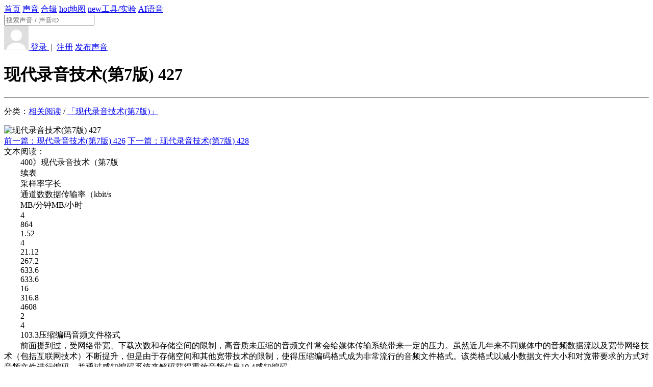

--- FILE ---
content_type: text/html; charset=UTF-8
request_url: https://www.ear0.com/article/show/articleid-10427
body_size: 4528
content:
<!DOCTYPE HTML>
<head>
<meta http-equiv="Content-Type" content="text/html; charset=utf-8" />
<meta http-equiv="X-UA-Compatible" content="IE=edge">
<meta http-equiv="content-language" content="zh-CN" />
<meta name="applicable-device" content="pc,mobile">
<meta name="robots" content="all" />
<meta name="save" content="history" />

<title>现代录音技术(第7版) 427 - 文章 - 耳聆网 - 400》现代录音技术（第7版 ...</title>
<meta name="description" content="400》现代录音技术（第7版 续表 采样率字长 通道数数据传输率（kbit/s MB/分钟MB/小时 4 864 1.52 4 21.12 267.2 633.6 633.6 16 316.8 4608 2 4 103.3压缩编码音频文件格式 前面提到过，受网络带宽、下载次数和存储空间的限制，高音质未压缩的音频文件常会给媒体传输系统带来一定的压力。虽然近几年来不同媒体中的音频数据流以及宽带网络技术..." /> <link rel="shortcut icon" href="https://www.ear0.com/public/images/favicon.ico" />

<link rel="stylesheet" type="text/css" href="https://www.ear0.com/public/css/base.css" />

<link rel="stylesheet" type="text/css" href="https://www.ear0.com/app/article/skin/style.css" />

<link rel="stylesheet" type="text/css" href="https://www.ear0.com/public/css/iconfont/iconfont.css" />

<script>var siteUrl = 'https://www.ear0.com/'; //网站网址</script>
<script>var cdnUrl = 'https://www.ear0.com/'; //cdn网址</script>

<script src="https://www.ear0.com/public/js/jquery-1.8.3.min.js" type="text/javascript"></script>
<script src="https://www.ear0.com/public/js/js.cookie-2.1.4.min.js" type="text/javascript"></script>
<!--[if lt IE 9]>
<script src="https://www.ear0.com/public/js/html5shiv.min.js"></script>
<![endif]-->


</head>

<body>
<div class="header">
<div class="topbar">
	<a class="logo" href="https://www.ear0.com/" alt="耳聆网" title="耳聆网"></a>
	<div class="nav">
		<a  href="https://www.ear0.com/">首页</a>
		<a  href="https://www.ear0.com/sound">声音</a>
		<a  href="https://www.ear0.com/pack">合辑</a>
		<a  href="https://www.ear0.com/map"><span class="badge">hot</span>地图</a>
		<a rel="nofollow" href="http://www.soundproject.cn/#/toolab"><span class="badge toolab">new</span>工具/实验</a>
		<a rel="nofollow" href="https://tool.ear0.com/plus/tts">AI语音</a>
			</div>
	<div class="search">
		<form method="POST" action="https://www.ear0.com/search">
			<input type="text" name="word" placeholder="搜索声音 / 声音ID" />
			<a href="javascript:void(0);" onclick="$('#search-submit').trigger('click');">
				<div class="icon"><i class="iconfont icon-search"></i></div>
			</a>
			<input id="search-submit" type="submit" style="display:none;" />
		</form>
	</div>
	<div class="user">
		<a href="https://www.ear0.com/user/message"><div class="notify"><div id="newmsg"></div><i class="iconfont icon-message"></i></div></a>
				<a href="https://www.ear0.com/user/login">
			<img class="face" src="https://www.ear0.com/public/images/user.jpg" alt="">
			<span>登录 </span>
		</a>
		<span class="c9">&nbsp;|&nbsp;</span>
		<a class="blue" href="https://www.ear0.com/user/register">注册</a>
				<a class="upload btn light size-S" href="https://www.ear0.com/sound/upload"><i class="iconfont icon-upload"></i> 发布声音</a>
	</div>
</div>

</div>

<div class="main">

<div class="midder">

<div class="grid12">
	<h1 class="tac mt50">现代录音技术(第7版) 427</h1>
	<hr>
	<p class="c9">
		分类：<a class="fs14 blue" href="https://www.ear0.com/article/read/cateid-read">相关阅读</a> / <a class="fs14 blue" href="https://www.ear0.com/article/read/cateid-101">「现代录音技术(第7版)」</a>
			</p>
	<div class="clear mt10"></div>
	<img class="w100" src="https://www.ear0.com/uploadfile/article_photo/0/10/10427.jpg" alt="现代录音技术(第7版) 427">
	<div class="clear mb20"></div>
	<a class="fl btn light size-MINI" href="https://www.ear0.com/article/show/articleid-10426">前一篇：现代录音技术(第7版) 426</a>	<a class="fr btn light size-MINI" href="https://www.ear0.com/article/show/articleid-10428">下一篇：现代录音技术(第7版) 428</a>	<div class="clear mb50"></div>
		<div id="content" class="fs14">文本阅读：<br>　　400》现代录音技术（第7版<br />
　　续表<br />
　　采样率字长<br />
　　通道数数据传输率（kbit/s <br />
　　MB/分钟MB/小时<br />
　　4<br />
　　864<br />
　　1.52<br />
　　4<br />
　　21.12<br />
　　267.2<br />
　　633.6<br />
　　633.6<br />
　　16<br />
　　316.8<br />
　　4608<br />
　　2<br />
　　4<br />
　　103.3压缩编码音频文件格式<br />
　　前面提到过，受网络带宽、下载次数和存储空间的限制，高音质未压缩的音频文件常会给媒体传输系统带来一定的压力。虽然近几年来不同媒体中的音频数据流以及宽带网络技术（包括互联网技术）不断提升，但是由于存储空间和其他宽带技术的限制，使得压缩编码格式成为非常流行的音频文件格式。该类格式以减小数据文件大小和对宽带要求的方式对音频文件进行编码，并通过感知编码系统来解码获得重放音频信息10.4感知编码<br />
　　感知编码（perceptual coding）的核心概念来源于心理声学，即人类不是总能听到录音中的所有声音信息，有很大一部分原因是高响度的声音往往会掩蔽掉较低响度或者临近响度的声音。感知编码的原理就是利用了掩蔽效应，将不被人耳所察觉的噪声和声音过滤排除在需要进行编码的音频数据流之外<br />
</div>
	</div>

</div>

</div>

<div class="clear"></div>

<div class="footer mt50">

<p>
    <a href="https://www.ear0.com/home/info/keyword-license">CC知识共享</a> |
    <a href="https://www.ear0.com/home/info/keyword-standard">声音规范</a> |
    <a href="https://www.ear0.com/home/info/keyword-copyright">版权声明</a> |
    <a href="https://www.ear0.com/home/info/keyword-agreement">用户条款</a> |
    <a href="https://www.ear0.com/home/info/keyword-private">隐私申明</a> |
    <a href="https://www.ear0.com/home/info/keyword-about">关于我们</a> |
    <a href="https://www.ear0.com/article/read">相关阅读</a>
</p>

<p>
    Copyright © 2013-2026    <a target="_blank" href="https://www.ear0.com/">耳聆网</a> All Rights Reserved
    <a class="c9" rel="external nofollow" href="https://beian.miit.gov.cn/">粤ICP备14013323号</a>
</p>

<!--	<p><span style="font-size:0.83em;">Processed in 0.002654 second(s)</span></p>		-->

</div>

<script src="https://www.ear0.com/public/js/common.js" type="text/javascript"></script>

<script src="https://www.ear0.com/app/article/js/extend.func.js" type="text/javascript"></script>

<script src="https://www.ear0.com/public/js/howler/howler.min.js" type="text/javascript"></script>

<script src="https://www.ear0.com/public/js/layer/layer.min.js"></script>

<link rel="stylesheet" href="https://www.ear0.com/public/js/legitRipple/ripple.min.css" type="text/css">
<script src="https://www.ear0.com/public/js/legitRipple/ripple.min.js" type="text/javascript"></script>

<script src="https://www.ear0.com//public/js/raty/jquery.raty.js" type="text/javascript"></script>

<script src="https://www.ear0.com/public/js/background-blur/background-blur.min.js" type="text/javascript"></script>

<script src="https://www.ear0.com/public/js/randomColor/randomColor.js" type="text/javascript"></script>

<link href="https://www.ear0.com/public/js/share/css/share.min.css" type="text/css" rel="stylesheet" />
<script src="https://www.ear0.com/public/js/share/js/jquery.share.min.js" type="text/javascript"></script>

<script src="https://www.ear0.com/public/js/mousetrap/mousetrap.min.js" type="text/javascript"></script>

<script src="https://www.ear0.com/public/js/placeholder/jquery.placeholder.min.js"></script>

<script src="https://www.ear0.com/public/js/clipboard/clipboard.min.js" type="text/javascript"></script>

<script src="https://www.ear0.com/public/js/sweetalert/sweetalert2.min.js" type="text/javascript"></script>
<link rel="stylesheet" href="https://www.ear0.com/public/js/sweetalert/sweetalert2.min.css" type="text/css">
<style type="text/css">.swal2-popup{font-size: 15px;}</style>   <!--修复sweetalert2字体大小问题-->

<!--[if lt IE 9]>
<script src="https://www.ear0.com/public/js/rem/rem.min.js" type="text/javascript"></script>
<script src="https://www.ear0.com/public/js/anti-ie/anti-ie.js" type="text/javascript"></script>
<![endif]-->

<style type="text/css">    .sidebar{position:fixed;width:48px;height:auto;right:0;bottom:10%;z-index:100;display:none;}    .sidebar ul li{width:48px;height:48px;line-height:48px;float:left;position:relative;}    .sidebar ul li .sidebox{position:absolute;width:48px;height:48px;top:0;right:0;transition:all 0.3s;background:#c8c8c8;color:#fff;font-size:14px;white-space:nowrap;}    .sidebar ul li .sidetop{width:48px;height:48px;line-height:48px;display:inline-block;background:#c8c8c8;transition:all 0.3s;}    .sidebar ul li .sidetop:hover{background:#ffa07a;}    .sidebar ul li img{float:left;width:28px;height:28px;padding:10px;}    .sidebar ul li .sidebox.active{background:#47ABDC;}    .sidebar ul li #tasknum{        position: absolute;        background-color: #FF6252;        color: #FFFFFF;        height: 0.17rem;        line-height: 0.17rem;        width: 0.17rem;        text-align: center;        border-radius: 50%;        font-size: 0.10rem;        margin-left: -0.06rem;        margin-top: -0.06rem;    }</style><div class="sidebar">    <ul>        <li><a target="_blank" href="https://www.ear0.com/downloader"><div class="sidebox"><div id="tasknum" style="display: none">0</div><img src="https://www.ear0.com/plugins/pubs/sidebar/images/downloader.png">下载工具</div></a></li>        <li><a href="https://www.ear0.com/home/feedback"><div class="sidebox"><img src="https://www.ear0.com/plugins/pubs/sidebar/images/feedback.png">意见反馈</div></a></li>        <li><a href="https://www.ear0.com/user/donate"><div class="sidebox"><img src="https://www.ear0.com/plugins/pubs/sidebar/images/donate.png">捐助平台</div></a></li>        <li id="goTop"><a href="javascript:void(0);" class="sidetop" onclick="goTop();" title="返回顶部"><img src="https://www.ear0.com/plugins/pubs/sidebar/images/top.png"></a></li>        <!--//隐藏图标        <li><a href="https://www.ear0.com/article/help"><div class="sidebox"><img src="https://www.ear0.com/plugins/pubs/sidebar/images/help.png">帮助中心</div></a></li>        -->    </ul></div><script type="text/javascript">    $(document).ready(function(){        show_sidebar();        $(window).bind("scroll resize",function(){            show_sidebar();        });        $(".sidebar ul li").hover(function(){            $(this).find(".sidebox").stop().animate({"width":"120px"},200).addClass('active');        },function(){            if($(this).find('#tasknum').length > 0 && $('#tasknum').html() > 0){              $(this).find(".sidebox").stop().animate({"width":"48px"},200);            }else{              $(this).find(".sidebox").stop().animate({"width":"48px"},200).removeClass('active');            }        });        if(Cookies.get('downloader_task') == undefined){          getTaskNum();        }else{          var tasknum = Cookies.get('downloader_task');          if(tasknum > 0) $('#tasknum').html(tasknum).show().parent().addClass('active');        }        window.addEventListener('storage', function (event) {            if(event.key == 'downloader_task'){              getTaskNum();            }        });    });    function getTaskNum(){      $.post(siteUrl+'index.php?app=sound&ac=function_downloader&cx=num',{},function(rs){        if(rs != 0 && rs != 1){          var tasknum = parseInt(rs);          $('#tasknum').html(tasknum);          Cookies.set('downloader_task', tasknum)          if(tasknum > 0){            $('#tasknum').show().parent().addClass('active');          }else{            $('#tasknum').hide().parent().removeClass('active');          }        }      });    }    //回到顶部    function goTop(){        $('html,body').animate({'scrollTop':0},600);    }    function show_sidebar(){        var sidebarTimeout;        $('.sidebar').hide();        clearTimeout(sidebarTimeout);        sidebarTimeout = setTimeout(function(){            $('.sidebar').show();            if($(window).scrollTop() >= $(window).height()/2){                $('#goTop').show();            }else{                $('#goTop').hide();            }        },800);    }</script>
<!--百度统计和url推送代码-->
<script>
    //百度统计代码
    var _hmt = _hmt || [];
    (function() {
        var hm = document.createElement("script");
        hm.src = "\x68\x74\x74\x70\x73\x3a\x2f\x2f\x68\x6d\x2e\x62\x61\x69\x64\x75\x2e\x63\x6f\x6d\x2f\x68\x6d\x2e\x6a\x73\x3f\x30\x39\x38\x33\x61\x37\x37\x35\x66\x31\x38\x62\x37\x30\x64\x31\x62\x34\x37\x38\x32\x64\x33\x33\x38\x35\x61\x34\x62\x39\x33\x32";
        var s = document.getElementsByTagName("script")[0];
        s.parentNode.insertBefore(hm, s);
    })();

//百度搜索url推送代码
    (function(){
        var bp = document.createElement('script');
        var curProtocol = window.location.protocol.split(':')[0];
        if (curProtocol === 'https'){
            bp.src = 'https://zz.bdstatic.com/linksubmit/push.js';
        }
        else{
            bp.src = 'http://push.zhanzhang.baidu.com/push.js';
        }
        var s = document.getElementsByTagName("script")[0];
        s.parentNode.insertBefore(bp, s);
    })();

    //360搜索url推送代码
    (function(){
      var src = "https://jspassport.ssl.qhimg.com/11.0.1.js?d182b3f28525f2db83acfaaf6e696dba";
      document.write('<script src="' + src + '" id="sozz"><\/script>');
    })();
</script>

</body>
</html>

